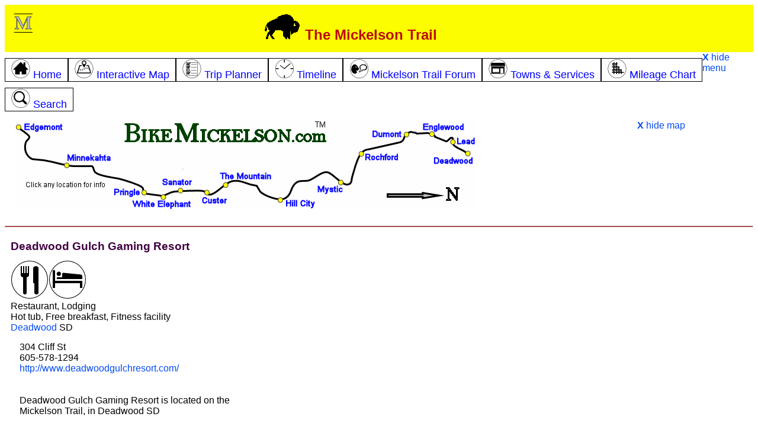

--- FILE ---
content_type: text/html; charset=utf-8
request_url: https://bikemickelson.com/deadwood-gulch-resort.aspx
body_size: 17243
content:


<!DOCTYPE html>

<html>
    <!-- Google tag (gtag.js) -->
<script async src="https://www.googletagmanager.com/gtag/js?id=G-017PWZGN3G"></script>
<script>
    window.dataLayer = window.dataLayer || [];
    function gtag() { dataLayer.push(arguments); }
    gtag('js', new Date());

    gtag('config', 'G-017PWZGN3G');
</script>

    <script type="text/javascript" src="https://ajax.googleapis.com/ajax/libs/jquery/1.4.2/jquery.min.js"></script>
    <script type="text/javascript" src="js/common.js"></script>

    <script type="text/javascript">
        function initLoad() {
            var x = getCookie('menuVisible');
            if (x == 'false') {
                showMenu(); // toggle to hidden
            }
            x = getCookie('mapVisible');
            if (x == 'false') {
                showMap(); // toggle to hidden
            }
            return;
        }
        function showMap() {
            if (document.getElementById('topmap').style.display == 'none') {
                document.getElementById('topmap').style.display = '';
                document.getElementById('showMapLink').style.display = 'none';
                setCookie('mapVisible', 'true', 60);
            } else {
                document.getElementById('topmap').style.display = 'none';
                document.getElementById('showMapLink').style.display = '';
                setCookie('mapVisible', 'false', 60);
            }
            return;
        }
    </script>

    <title>Deadwood Gulch Gaming Resort, Deadwood SD on the Mickelson Trail</title>
    <meta name="description" content="Deadwood Gulch Gaming Resort, located in Deadwood SD, offers Restaurant and  Lodging services to Mickelson Trail travelers.">
    <meta name="keywords" content="Deadwood Gulch Gaming Resort,Mickelson Trail,Restaurant, Lodging,Deadwood,South Dakota">
    <meta name="viewport" content="width=device-width, initial-scale=1.0">
    <link rel="canonical" href="https://bikemickelson.com/deadwood-gulch-resort.aspx" />
    
	<link rel="stylesheet" href="css/Styles.css" type="text/css">
	<link rel="stylesheet" href="css/markers.css" type="text/css" />
	
	<link rel="icon" href="favicon.ico" type="image/x-icon" />
	<link rel="shortcut icon" href="favicon.ico" type="image/x-icon" />
    
    
    
    <script type="application/ld+json">[{"@context":"http://schema.org","@type":"Restaurant","name":"Deadwood Gulch Gaming Resort","telephone":"605-578-1294","address": {"@type":"PostalAddress",  "streetAddress":"304 Cliff St",  "addressLocality":"Deadwood",  "addressRegion":"South Dakota",  "postalCode":"57732" },"geo": {"@type":"GeoCoordinates",  "latitude":"44.364630",  "longitude":"-103.736223" },"URL":"http://www.deadwoodgulchresort.com/"}]</script>

    
    <style>
        #map {
            height: 500px;
            width: 100%;
        }
    </style>


</head>
<body  >
    <form name="aspnetForm" method="post" action="/site.aspx?sid=89" id="aspnetForm">
<div>
<input type="hidden" name="__EVENTTARGET" id="__EVENTTARGET" value="" />
<input type="hidden" name="__EVENTARGUMENT" id="__EVENTARGUMENT" value="" />
<input type="hidden" name="__LASTFOCUS" id="__LASTFOCUS" value="" />
<input type="hidden" name="__VIEWSTATE" id="__VIEWSTATE" value="/[base64]/D1nM7oqTZ9lbi89jOErPEgYeuvhT2" />
</div>

<script type="text/javascript">
//<![CDATA[
var theForm = document.forms['aspnetForm'];
if (!theForm) {
    theForm = document.aspnetForm;
}
function __doPostBack(eventTarget, eventArgument) {
    if (!theForm.onsubmit || (theForm.onsubmit() != false)) {
        theForm.__EVENTTARGET.value = eventTarget;
        theForm.__EVENTARGUMENT.value = eventArgument;
        theForm.submit();
    }
}
//]]>
</script>


<div>

	<input type="hidden" name="__VIEWSTATEGENERATOR" id="__VIEWSTATEGENERATOR" value="8B6CFE89" />
	<input type="hidden" name="__EVENTVALIDATION" id="__EVENTVALIDATION" value="/wEdAFLlwt055p/Ay3SfRF5pOWRFkWygq3TyIPTNkOzOE/Z55A9549j6fZZkn6FaGN/[base64]/QKJZubTIZ9lizTLtePzYZ6w4A+qo3OUfvwNQ4yKH0I15b43oc4P35b8lUwAXmxhflDM7cvt0QyVKUvfIec7+YEL6MDcMxyHGJ+/pHLsvQFCB5i0ipgkWN4ZTNy+S2aiVH7eBgMipZelY6r89cvglJ0U2fK/ybSSwucMxzJlFqZ136YhaCbh2BIRS6cJ0yfKVfRHI4ANCqx48OdfCNucPQBkJ+SKbMteLt6P55Ugg0EC4fDN2nU5yGlscL8uKds746Tco+WhVN0DR8s0yel46kHAfZ8Iwzq40qHeqPy+QI2ztaVlEkKhFm32UI2d/SX0YhBDpiFcashWbvF6il+QJSBrMgWcvK+ndrPO2/77dKIcC0ewmr2ucbuQVNujma9SqjLl5on+c41xsUuW721kjfAJ50uiJG2DB3orenI1VahLlejJOwzi4O0R7lqNuGKlVfUvEMSPZ3weJ2gdrl80X8bgqdiI+vS5ryXwRVW5uBSPCkaF/2EprND0zr1zkdEJXRgkPfzj2md7q+EA9UHpb/K1iJMp40TC2IsuIj7BXJAn4xvjmNN/298tPXfCQ1Bx0dsR5/1zZ/9kKxqvz6IMBS6KZRalc38e6lV2U0aJrghEW6TZlV19pQiZ84g8BeMf5ueeCHnTcK6ckPvPh0CDqqU3vBkGtJefVjji3ImhtWVnPecFpilwFBdKQPLoYsqA0Wh8NMzhUDtxCRxmYAo095eevMZmHBzpDZSPItMBQIXIVnX04To/l0op8CBZEslnwdstX9fws8N3/[base64]/RiYh0MP86m22QcKvg6joNvv6TunU/sfzkRTaA/emXO2SldTudUTatjGPHxPK4FyUy0B+5m7ZMCKMtj526ds8xyYl/GKKpQs54Mi68DT057RrgImINve3ZjUmcx3Mta7xCxSpXmtittqifkMX+pFlag5GCu3eGcwrpgm0mer3ifdGUza006NdilYVgJxgwAED/H+wLDB/P6vZdrWy82RR9J0WclpKdDp8nTNsaYYAeaBrvbXRD4bkZbspKhytjkYjsUrdK8pDdeRkLKv7KiuLDSXxKqEbwmvOnOtGCsTP295z28ETgudYfveZvENJMpj/g5f19c6eYlXV4sR3dRKa6VEJpASUWD82GogZxI8iAhdq2QKENMb0GRk2wWlSn0qE/P048AwsSjATJIaIp4uVsqS918y6LN3WIhGdfh5boGJgxHSelPwcYel4jy1tzKW+6qc6lfQiDK5tP5hXp8TBiI=" />
</div>
    <div class="row topheader">
        <div class="col-4 large-desktop-only"><a href="default.aspx"><img src="i/mickelson32.png" alt="Mickelson Trail Home" /></a></div>
        <div class="col-5"><img src="i/bison-44.png" />
            The Mickelson Trail</div>
        <div class="col-3 alignright" style="display:none" id="showMenuLink"><a href="javascript:void showMenu()">menu <img src="i/menu.png" alt="menu" /></a></div>
    </div>
    <div class="row" id="menu">
            <a href="default.aspx"><span class="topmenu col-unset col-s-12" id="menuHome"><img src="ic/home-32.png" /> Home
            </span></a><a href="mickelson-trail-map.aspx"><span class="topmenu col-unset col-s-12" id="menuMap"><img src="ic/map-32.png" /> Interactive Map
            </span></a><a href="planner.aspx"><span class="topmenu col-unset col-s-12" id="menuPlanner"><img src="ic/planner-32.png" /> Trip Planner
            </span></a><a href="timeline.aspx"><span class="topmenu col-unset col-s-12" id="menuTimeline"><img src="ic/clock-32.png" /> Timeline
            </span></a><a href="forum.aspx"><span class="topmenu col-unset col-s-12" id="menuForum"><img src="ic/talk-32.png" /> Mickelson Trail Forum
            </span></a><a href="towns.aspx"><span class="topmenu col-unset col-s-12" id="menuTowns"><img src="ic/services-32.png" /> Towns &amp; Services
            </span></a><a href="mileage-chart.aspx"><span class="topmenu col-unset col-s-12" id="menuMileage"><img src="ic/mile-grid-32.png" /> Mileage Chart
            </span></a><a href="search.aspx"><span class="topmenu col-unset col-s-12" id="menuSearch"><img src="ic/search-32.png" /> Search</span></a>
        <a href="javascript:void showMenu()"><b>X</b> hide menu</a>


    </div>
    <div class="row" id="topmap">
        <div style="display:" class="col-10 large-desktop-only">
        <map name="mapMT">
            <area alt="Mickelson Trail Home" href="default.aspx" shape="rect" coords="181, 0, 543, 53" />
            <area alt="Edgemont" href="edgemont-sd.aspx" shape="rect" coords="0, 0, 88, 26" />
            <area alt="Minnekahta" href="minnekahta-hot-springs.aspx" shape="rect" coords="81, 48, 175, 85" />
            <area alt="Pringle" href="pringle.aspx" shape="rect" coords="158, 106, 227, 131" />
            <area alt="White Elephant" href="white-elephant.aspx" shape="poly" coords="255, 122, 194, 137, 193, 150, 306, 150, 306, 131" />
            <area alt="Sanator" href="sanator.aspx" shape="rect" coords="250, 95, 304, 125" />
            <area alt="Custer" href="custer.aspx" shape="rect" coords="314, 116, 370, 148" />
            <area alt="The Mountain" href="the-mountain.aspx" shape="rect" coords="341, 83, 442, 115" />
            <area alt="Hill City" href="hill-city.aspx" shape="rect" coords="440, 126, 512, 150" />
            <area alt="Mystic" href="mystic.aspx" shape="rect" coords="507, 95, 579, 125" />
            <area alt="Rochford" href="rochford-sd.aspx" shape="rect" coords="578, 47, 659, 76" />
            <area alt="Dumont" href="dumont-trailhead.aspx" shape="rect" coords="596, 12, 678, 36" />            
            <area alt="Englewood" href="englewood.aspx" shape="poly" coords="770, 20, 772, 0, 688, 0, 690, 39, 725, 22" />
            <area alt="Lead" href="lead.aspx" shape="rect" coords="730, 27, 778, 46" />
            <area alt="Deadwood" href="deadwood-sd.aspx" shape="rect" coords="701, 47, 778, 82" />
        </map>
            <img src="i/mickelson-header.gif" usemap="#mapMT" alt="Mickelson Trail" width="779" height="151" >
        </div>
        <div class="col-2 large-desktop-only" style="text-align:left">
            <a href="javascript:void showMap()"><b>X</b> hide map</a>
        </div>

        <div style="display:" class="col-10 med-desktop-only">
            <img src="i/mickelson-header-noclick.gif" alt="Mickelson Trail Map" class="photo-adjust" />
        </div>        
        <div class="col-2 med-desktop-only">
            <a href="javascript:void showMap()"><b>X</b> hide map</a>
        </div>
    </div>
        <div class="row alignright" style="display:none" id="showMapLink"><a href="javascript:void showMap()">+ show basic map</a></div>
        
    <hr class="topHR" />


    
<div class="panelContainer">

<div class="leftPanel " ></div>
    
<div class="centerPanel">
    <div class="row">
        <h1 class="headingText"><span id="ctl00_ContentPlaceHolder1_lblSiteName">Deadwood Gulch Gaming Resort</span></h1>
        <span id="ctl00_ContentPlaceHolder1_lblSiteTypeIcons"><img src="ic/restaurant.png"><img src="ic/lodging.png"></span>
    </div>
    
    <div class="row">
        <span id="ctl00_ContentPlaceHolder1_lblSiteTypeNames" class="contentText">Restaurant, Lodging</span>
    </div>

    <div class="row">
        <span id="ctl00_ContentPlaceHolder1_lblAmenityList" class="contentText">Hot tub, Free breakfast, Fitness facility</span>
    </div>

    <div class="row">
        <span id="ctl00_ContentPlaceHolder1_lblDescription"></span>
    </div>
    <div class="row">
        <span id="ctl00_ContentPlaceHolder1_lblCity" class="contentText"><a href="deadwood-sd.aspx">Deadwood</a></span> SD
    </div>
    <div class="row">
        <span id="ctl00_ContentPlaceHolder1_lblMileMarker"></span>
    </div>
    <div class="row">
        <div class="col-4 col-s-12">
            <div class="row"><span id="ctl00_ContentPlaceHolder1_lblAddress">304 Cliff St</span></div>
            <div class="row"><span id="ctl00_ContentPlaceHolder1_lblCityState"></span></div>
            <div class="row"><span id="ctl00_ContentPlaceHolder1_lblPhone">605-578-1294</span></div>
            <div class="row"><span id="ctl00_ContentPlaceHolder1_lblURL"><a target="_blank" href="http://www.deadwoodgulchresort.com/">http://www.deadwoodgulchresort.com/</a><br /><br /></span>    </div>
            <div class="row"><span id="ctl00_ContentPlaceHolder1_lblLocation"><br />Deadwood Gulch Gaming Resort is located on the Mickelson Trail, in Deadwood SD<br /><br /></span></div>
            <div class="row"><span id="ctl00_ContentPlaceHolder1_lblHours"></span></div>
            <div class="row"><span id="ctl00_ContentPlaceHolder1_lblComment"></span></div>            
        </div>
        <div class="col-8 col-s-12">
            <span id="ctl00_ContentPlaceHolder1_lblImage"></span>
        </div>
    </div>
    <span id="ctl00_ContentPlaceHolder1_lblImagePano"></span>
    
    
    <div class="row">
        <div id="ctl00_ContentPlaceHolder1_pnlGoogleDirections">
	
            <img src="i/route.png" />
            <span id="ctl00_ContentPlaceHolder1_lblShowDirections" class="contentText">Show directions from Deadwood Gulch Gaming Resort to </span>
            <select name="ctl00$ContentPlaceHolder1$ddlOtherSites" onchange="javascript:setTimeout(&#39;__doPostBack(\&#39;ctl00$ContentPlaceHolder1$ddlOtherSites\&#39;,\&#39;\&#39;)&#39;, 0)" id="ctl00_ContentPlaceHolder1_ddlOtherSites">
		<option selected="selected" value="-1">[pick a place]</option>
		<option value="240">1899 Inn</option>
		<option value="98">Adams House Museum</option>
		<option value="278">Bubba’s Pampered Pedalers</option>
		<option value="218">Buffalo Bodega Complex</option>
		<option value="273">Buffalo Restaurant &amp; Saloon</option>
		<option value="199">Cadillac Jack&#39;s Gaming Resort</option>
		<option value="94">Cedar Wood Inn</option>
		<option value="167">Celebrity Hotel</option>
		<option value="91">Comfort Inn &amp; Suites</option>
		<option value="261">Crossroads Bike Tours</option>
		<option value="105">Dairy Queen Deadwood</option>
		<option value="131">Deadwood Chamber of Commerce &amp; Visitors Bureau</option>
		<option value="274">Deadwood Eatery</option>
		<option value="93">Deadwood Miners Hotel &amp; Restaurant</option>
		<option value="146">Deadwood Outdoor Rentals</option>
		<option value="160">Deadwood Pizza Factory</option>
		<option value="161">Deadwood Public Library</option>
		<option value="117">Deadwood Trailhead</option>
		<option value="100">Deadwood Visitor Center</option>
		<option value="219">Diamond Lil&#39;s</option>
		<option value="164">DoubleTree by Hilton Deadwood at Cadillac Jack&#39;s</option>
		<option value="227">Family Dollar</option>
		<option value="250">First Deadwood Cottages</option>
		<option value="249">First Gold Gaming Resort</option>
		<option value="102">First Interstate Bank Deadwood</option>
		<option value="239">Four Points by Sheraton Deadwood</option>
		<option value="201">Franklin Hotel</option>
		<option value="158">Gem Steakhouse &amp; Saloon</option>
		<option value="198">Gold Country Inn</option>
		<option value="106">Gold Dust Casino &amp; Hotel</option>
		<option value="145">Gold Rush E-Bikes</option>
		<option value="197">Hampton Inn Deadwood at Tin Lizzie Gaming Resort</option>
		<option value="168">Hickok&#39;s Hotel &amp; Gaming</option>
		<option value="163">Historic Bullock Hotel</option>
		<option value="262">Historic Iron Horse Inn Deadwood</option>
		<option value="101">Holiday Inn Deadwood Mountain Grand</option>
		<option value="109">Holiday Inn Express &amp; Suites Deadwood</option>
		<option value="157">Jacobs Brewhouse &amp; Grocer</option>
		<option value="196">Jakes Fine Dining</option>
		<option value="103">Lee St. Station Cafe</option>
		<option value="195">Legends steakhouse</option>
		<option value="153">Lou Lou&#39;s Bombdiggities Pasties &amp; Coffee Shop</option>
		<option value="110">Main Street Deli &amp; Coffees</option>
		<option value="111">Main Street Espresso Big Dipper</option>
		<option value="142">Martin &amp; Mason Hotel</option>
		<option value="107">Mavericks Steaks &amp; Cocktails</option>
		<option value="200">Mineral Palace Hotel &amp; Gaming</option>
		<option value="97">Monument Health Lead - Deadwood Hospital</option>
		<option value="112">Oyster Bay</option>
		<option value="230">Pump House at Mind Blown Studio</option>
		<option value="220">Saloon No. 10</option>
		<option value="113">Silverado Franklin Historic Hotel</option>
		<option value="165">SpringHill Suites by Marriott Deadwood</option>
		<option value="159">Stan &amp; Ollie&#39;s Pub</option>
		<option value="270">Stockade</option>
		<option value="92">Super 8 Deadwood</option>
		<option value="95">Taco John&#39;s</option>
		<option value="259">The Backyard Cottage</option>
		<option value="232">The Independent Tourist</option>
		<option value="244">The Midnight Star</option>
		<option value="88">The Red Lodge</option>
		<option value="87">Thunder Cove Inn</option>
		<option value="202">Travelodge Inn &amp; Suites by Wyndham Deadwood</option>
		<option value="166">Tru by Hilton Deadwood</option>
		<option value="90">Whistler Gulch Campground</option>
		<option value="96">White Drug Deadwood</option>

	</select>
            traveling 
            <select id="mode">
              <option value="BICYCLING">by bike</option>
              <option value="DRIVING">by car</option>
              <option value="WALKING">on foot</option>
            </select>
        
</div>
    </div>

    <div class="row">
        <span id="ctl00_ContentPlaceHolder1_lblMapInfo"><div class="row inabox">  <div class="col-4 col-s-12"><img src="i/pin-red-a.png" /> Deadwood Gulch Gaming Resort</div>  <div class="col-4 col-s-12"><img src="https://www.google.com/mapfiles/arrow.png"> Your Current Location (if allowed by browser)</div>  <div class="col-4 col-s-12"><img src="i/line-purple.JPG" /> Mickelson Trail  </div></div></span>
        <br />
        <div id="ctl00_ContentPlaceHolder1_pnlSettingRoute">
	
            <b>Map Route:</b> <input id="ctl00_ContentPlaceHolder1_RouteChoice_route1" type="radio" name="ctl00$ContentPlaceHolder1$RouteChoice$route" value="route1" checked="checked" /><label for="ctl00_ContentPlaceHolder1_RouteChoice_route1">Mickelson Trail main route</label>
<span id="ctl00_ContentPlaceHolder1_RouteChoice_separator1">&nbsp;&nbsp;</span>
<input id="ctl00_ContentPlaceHolder1_RouteChoice_route2" type="radio" name="ctl00$ContentPlaceHolder1$RouteChoice$route" value="route2" onclick="javascript:setTimeout(&#39;__doPostBack(\&#39;ctl00$ContentPlaceHolder1$RouteChoice$route2\&#39;,\&#39;\&#39;)&#39;, 0)" /><label for="ctl00_ContentPlaceHolder1_RouteChoice_route2">Mickelson with Sugarloaf fantail route</label>
<span id="ctl00_ContentPlaceHolder1_RouteChoice_separator2">&nbsp;&nbsp;</span>
 
<br />
<span class="smallerfont">
    <i>Just south of Lead, 11 miles from the trail's northern end, the trail splits into two routes for a few miles. 
    The western option "fantail loop" includes the Sugarloaf trailhead, and is about two miles longer than the eastern option.  
    These two routes converge back into the single trail about two miles north of Englewood. 
        Map mile markers and distances are based on which route is selected above.
    </i>
</span>
<input type="hidden" name="ctl00$ContentPlaceHolder1$RouteChoice$hidRouteCount" id="ctl00_ContentPlaceHolder1_RouteChoice_hidRouteCount" value="2" />
<input type="hidden" name="ctl00$ContentPlaceHolder1$RouteChoice$hidOrientation" id="ctl00_ContentPlaceHolder1_RouteChoice_hidOrientation" value="horizontal" />

        
</div>
    </div>

    <div id="ctl00_ContentPlaceHolder1_pnlMap">
	
        <div id="map"></div>
    
</div>

    
    <div class="row">
        <span id="ctl00_ContentPlaceHolder1_ObjectForum_lblForum"><h2 class="midheader">Forum Discussions about Deadwood Gulch Gaming Resort</h2></div><div class="inabox"><a href="talk.aspx?otid=3&oid=89"><div class="row"><img src="ic/talk-32.png" /> Click here to add your forum comment or question about Deadwood Gulch Gaming Resort</div></a></div></span>



    </div>
    
    <div class="row">
        <span id="ctl00_ContentPlaceHolder1_Links_lblResults"></span>
    </div>
    
</div><!-- center panel-->
        
<div class="rightPanel " ></div>
    
</div> <!-- flex container -->

<input type="hidden" name="ctl00$ContentPlaceHolder1$hidSiteID" id="ctl00_ContentPlaceHolder1_hidSiteID" value="89" />
<input type="hidden" name="ctl00$ContentPlaceHolder1$hidSiteLat" id="ctl00_ContentPlaceHolder1_hidSiteLat" value="44.364630" />
<input type="hidden" name="ctl00$ContentPlaceHolder1$hidSiteLong" id="ctl00_ContentPlaceHolder1_hidSiteLong" value="-103.736223" />
<input type="hidden" name="ctl00$ContentPlaceHolder1$hidCityID" id="ctl00_ContentPlaceHolder1_hidCityID" value="2" />
<input type="hidden" name="ctl00$ContentPlaceHolder1$hidCityName" id="ctl00_ContentPlaceHolder1_hidCityName" value="Deadwood" />
<input type="hidden" name="ctl00$ContentPlaceHolder1$hidDestinationLat" id="ctl00_ContentPlaceHolder1_hidDestinationLat" />
<input type="hidden" name="ctl00$ContentPlaceHolder1$hidDestinationLong" id="ctl00_ContentPlaceHolder1_hidDestinationLong" />
<input type="hidden" name="ctl00$ContentPlaceHolder1$hidSiteName" id="ctl00_ContentPlaceHolder1_hidSiteName" value="Deadwood Gulch Gaming Resort" />
<input type="hidden" name="ctl00$ContentPlaceHolder1$hidSiteNameClean" id="ctl00_ContentPlaceHolder1_hidSiteNameClean" value="Deadwood Gulch Gaming Resort" />
    
    



    <div class="footer">
    <span id="ctl00_lblTextAd"></span>
        <div class="row">&nbsp;</div>
        <b>FEEDBACK!</b> - Please <a href="contact.aspx">let us know</a> if you have suggestions, corrections, complaints, or ideas.  Your input is valued and appreciated - thanks in advance!
        <hr />
        <div class="row">            
            <span class="col-unset col-s-12 mobile-only"><b>More info:</b></span>
            <span class="col-unset col-s-12"><a href="default.aspx" class="whitelink">Mickelson Trail Home</a></span>
            <span class="col-unset col-s-12"><a href="mickelson-trail-map.aspx">Mickelson Trail Map</a></span>
            <span class="col-unset col-s-12"><a href="planner.aspx">Trip Planner</a></span>
            <span class="col-unset col-s-12"><a href="timeline.aspx">Travel Timeline</a></span>
            <span class="col-unset col-s-12"><a href="forum.aspx">Forum</a></span>
            <span class="col-unset col-s-12"><a href="towns.aspx">Towns & Services</a></span>
            <span class="col-unset col-s-12"><a href="mileage-chart.aspx">Mileage Chart</a></span>
            <span class="col-unset col-s-12"><a href="search.aspx">Search</a></span>
            <span class="col-unset col-s-12"><a href="advertise.aspx">Advertise</a></span>
            <span class="col-unset col-s-12"><a href="contact.aspx">Contact Us</a></span>
        </div>
        <div class="row"> &nbsp; </div>
        <div class="row">
	        By using this website, you agree to the <a href="terms.aspx">Terms and Conditions</a>.
            
            <span id="cookieLink"><br /><a href="javascript:void showCookieInfo()">how this website uses cookies</a></span>
            <div id="cookieInfo" class="row" style="display:none">
                <hr />
                <div class="col-3">&nbsp;</div>
                <div class="col-6">
                    <b>How BikeMickelson.com uses cookies</b><br />
                    BikeMickelson uses cookies to remember your settings, to improve and customize your website experience.
                    <br /><br />
                    For example, if you are on the Deadwood page and then browse to the Mileage Chart, the distances from Deadwood will be pre-highlighted for you.
                    If you come back to the website a few days later, the Mileage Chart page will remember that Deadwood was your selected city.  As another example, you can return to the Trip Planner tool after a few days, 
                    and the website will remember your preferences for starting city, ending city, types of services, etc.
                    <br /><br />
                    Cookies are stored on your computer. BikeMickelson does not collect this information, and does not use it in any way other than to customize your website experience.
                    <br /><br />
                    You can disable cookies, and the website will work fine without them.  
                    However, without cookies you will have to keep choosing your settings (such as starting town) on various web pages.
                    <br /><br />
                    <a href="terms.aspx">BikeMickelson.com full Terms and Conditions</a>.
                </div>
                <div class="col-3">&nbsp;</div>
            </div>

	        <br>This information may not be copied or reproduced in any way.<br />
	        &copy; Copyright 2025  BikeMickelson.  All rights reserved.<br /> 
	        BikeMickelson.com and BikeMickelson are registered trademarks.&nbsp;&nbsp;&nbsp;
        </div>
        
        
    </div>
    <script type="text/javascript">async function initMap() {  var ctr={lat:44.364630, lng:-103.736223 };const { Map } = await google.maps.importLibrary('maps');const { AdvancedMarkerElement } = await google.maps.importLibrary("marker");  var map=new google.maps.Map(document.getElementById('map'),    {  zoom: 15,      center: ctr,      zoomControl: true,      scaleControl: true,      mapId: 'DEMO_MAP_ID'   });var noPoi = [{ featureType: "poi",  stylers: [           { visibility: "off" }           ]   } ];map.setOptions({ styles: noPoi}); const mm0 = document.createElement("div");mm0.className = "mile-down";mm0.textContent = "100";const marker0 = new AdvancedMarkerElement({    map, position: { lat: 43.331759, lng: -103.738424 },    content: mm0});const mm1 = document.createElement("div");mm1.className = "mile-down";mm1.textContent = "90";const marker1 = new AdvancedMarkerElement({    map, position: { lat: 43.451729, lng: -103.685976 },    content: mm1});const mm2 = document.createElement("div");mm2.className = "mile-down";mm2.textContent = "80";const marker2 = new AdvancedMarkerElement({    map, position: { lat: 43.565927, lng: -103.644262 },    content: mm2});const mm3 = document.createElement("div");mm3.className = "mile-down";mm3.textContent = "70";const marker3 = new AdvancedMarkerElement({    map, position: { lat: 43.673506, lng: -103.603732 },    content: mm3});const mm4 = document.createElement("div");mm4.className = "mile-down";mm4.textContent = "60";const marker4 = new AdvancedMarkerElement({    map, position: { lat: 43.791388, lng: -103.622311 },    content: mm4});const mm5 = document.createElement("div");mm5.className = "mile-down";mm5.textContent = "50";const marker5 = new AdvancedMarkerElement({    map, position: { lat: 43.889292, lng: -103.590291 },    content: mm5});const mm6 = document.createElement("div");mm6.className = "mile-down";mm6.textContent = "40";const marker6 = new AdvancedMarkerElement({    map, position: { lat: 43.989357, lng: -103.640039 },    content: mm6});const mm7 = document.createElement("div");mm7.className = "mile-down";mm7.textContent = "30";const marker7 = new AdvancedMarkerElement({    map, position: { lat: 44.095199, lng: -103.629893 },    content: mm7});const mm8 = document.createElement("div");mm8.className = "mile-down";mm8.textContent = "20";const marker8 = new AdvancedMarkerElement({    map, position: { lat: 44.159967, lng: -103.751046 },    content: mm8});const mm9 = document.createElement("div");mm9.className = "mile-down";mm9.textContent = "10";const marker9 = new AdvancedMarkerElement({    map, position: { lat: 44.281063, lng: -103.796746 },    content: mm9});const mm10 = document.createElement("div");mm10.className = "mile-down";mm10.textContent = "5";const marker10 = new AdvancedMarkerElement({    map, position: { lat: 44.331679, lng: -103.769003 },    content: mm10});const mm11 = document.createElement("div");mm11.className = "mile-down";mm11.textContent = "4";const marker11 = new AdvancedMarkerElement({    map, position: { lat: 44.339960, lng: -103.765420 },    content: mm11});const mm12 = document.createElement("div");mm12.className = "mile-down";mm12.textContent = "3";const marker12 = new AdvancedMarkerElement({    map, position: { lat: 44.344350, lng: -103.755325 },    content: mm12});const mm13 = document.createElement("div");mm13.className = "mile-down";mm13.textContent = "2";const marker13 = new AdvancedMarkerElement({    map, position: { lat: 44.351255, lng: -103.743244 },    content: mm13});const mm14 = document.createElement("div");mm14.className = "mile-down";mm14.textContent = "1";const marker14 = new AdvancedMarkerElement({    map, position: { lat: 44.363099, lng: -103.739060 },    content: mm14});const mm15 = document.createElement("div");mm15.className = "mile-origin";mm15.textContent = "0";const marker15 = new AdvancedMarkerElement({    map, position: { lat: 44.370263, lng: -103.728996 },    content: mm15});const loc = document.createElement("div");loc.className = "marker-red opacity1";loc.textContent = " A ";const markerloc = new AdvancedMarkerElement({   map, position: { lat: 44.364630, lng: -103.736223 },   content: loc,});var userpos = "";infoWindow = new google.maps.InfoWindow;if (navigator.geolocation){    navigator.geolocation.getCurrentPosition(function(position) {    var marker = new google.maps.Marker({      map: map,      position: {          lat: position.coords.latitude,          lng: position.coords.longitude          },      title: 'You are here',      icon: 'https://www.google.com/mapfiles/arrow.png'     });    });}var encoded_data1= 'sgjgGp~sxRkVaq@_KqP{i@ol@wt@uy@yA_DmdA_kAcC{IFaIzAaGvEkFlI{@bVpEbRkD|w@g`@lNiYDoF_@kOtDqNdAaH}B{JcS{O{DqOcVsYsGyG}@_F^eFjDqQjPoUbBcH{AiG}DcHiAuE?cSkAqJySen@}EkFgXhEyCw@gCwBcJ_NuGwCg|@iKoRe@aGFat@jQ{Fe@}BeCsTmTuIiEkMeCsIO{m@bFmXhB}Ia@k}@aO_FuDaK}WsFeIqFwBkeD_t@';var decode1=google.maps.geometry.encoding.decodePath(encoded_data1);var line1=new google.maps.Polyline({  path: decode1,  strokeColor: '#00008B',  strokeOpacity: 0.3,  strokeWeight: 4,  zIndex: 3 });line1.setMap(map);var encoded_data2= 'k{ahGfuzwR{m@_N}Mc@soBkA_Pf@yMdEwGjHqVfUoIjDu}@|AaSmEqH}HuP}^{BqJ]aHJuShAwFnBoBxFuEhAmEKkHk\\oc@aDgF_@oFj@cLe@yF{AgEiFeEgUcCkCd@sK~KoHtEwCC{Di@}CR}AtAyC~E}BxAcDJse@u]wFuBgeAaQyBsBsMkWyBiAcMw@{D{DoJwTaCyEeGiGuGaBqEt@ys@n\\qFlE_GtH{IxCcHcAue@cZwMwNoGOeEb@uCkBit@oz@kF_C_My@}DyC_NyR{BaBqZcJsBByBz@{HdGqCdAgA@aZoOqDo@yKTaGi@cEiCkJ{KmByEQwBD_CrDoUC}BWoCaAwBeB_BiCWwRvAcCo@oAs@_DiEwA{C}@cGUqEJoDLkBb@eDjPiaAb@yCJkDO{Bk@eCgAcCeBoBwJ{E';var decode2=google.maps.geometry.encoding.decodePath(encoded_data2);var line2=new google.maps.Polyline({  path: decode2,  strokeColor: '#00008B',  strokeOpacity: 0.3,  strokeWeight: 4,  zIndex: 3 });line2.setMap(map);var encoded_data3= 'wfdiGbahwR}U}JkAKwABgOrAs@Eu[vLkkAjc@wYnKqBZyABmFOsBm@{CuAeByAwCmEoA{CcAeD_B}Ha@oAsAgCgCgDeSgMUJ_F_CuJ{CgPeCgK{AsA^gGfIiSlPgEtFkYpe@wCxDwNrD{UiA_L`C_b@d@_UvMyEh@sNqEmHkBs]aAiKzB';var decode3=google.maps.geometry.encoding.decodePath(encoded_data3);var line3=new google.maps.Polyline({  path: decode3,  strokeColor: '#00008B',  strokeOpacity: 0.3,  strokeWeight: 4,  zIndex: 3 });line3.setMap(map);var encoded_data4= 'kguiGtljwRiCd@cDFy@nAcJhCgFhCqGzEaDhAcCL}COiHs@uDWeEHaDb@oe@dQcCnAeMvEgBj@aBJsBQaBk@iAu@mBiCwFaJ_AmBs@iDiAkISg@sBBKkCnA]J]}@mGm@wBcA_BqAg@_C?aB|@kEpD{B~@sBFgL_@cBRyEdD{A^e^_@eBNcErAgQvF{A`AcB`AoBrCeApCyA~AeCpAuBEaQeBaBKaBXsTjH_C^}C?gEw@c[eTmBq@aLo@uC_@eDgC}AoCw@mCu@qEq@gHyA_I_@aAgDySk@{BS]EW';var decode4=google.maps.geometry.encoding.decodePath(encoded_data4);var line4=new google.maps.Polyline({  path: decode4,  strokeColor: '#00008B',  strokeOpacity: 0.3,  strokeWeight: 4,  zIndex: 3 });line4.setMap(map);var encoded_data5= 'w_cjG|uhwR_Gw[uBiDuCiAkDz@kKpMuHzViKfLgMpP}FdPwTr]sGvM{EnGeDpKoHlHeJxReLrGqGfHeEMoFgFaDc@{I~EsGgBkG}TyCaGiNe@{HkD}EpBuAxGzAnF~CnBjFc@xD~EMnIv@zDhE`Kr@~EkA~F_IvEeA`Bc@jDlCtd@?tG}EhHu]eBiOiK}l@tMwHB';var decode5=google.maps.geometry.encoding.decodePath(encoded_data5);var line5=new google.maps.Polyline({  path: decode5,  strokeColor: '#00008B',  strokeOpacity: 0.3,  strokeWeight: 4,  zIndex: 3 });line5.setMap(map);var encoded_data6= 'ssmjGt`qwRyMCol@`H{CLyBcAqPcLwCGyP|AePaIyIOiCwB{D_KuL}JiNaE_LxBmIQmOcJ_KgAuDiA{F}EcDiEmMqX}DqCsDQuExBaAvB}GeBaPkJkHsImL}U{BsB}Ps@ch@sTwDaE}@cE_Eag@kEuNg@cFdA{DjImLn@sFo@yEkByDe`@iYyDsAoDh@sDpEoD|@uw@~DeWcLmNkBcEyCqMoMad@mLgFgBc]w\\aLsOoD_CqSwDmPkA{Ay@q@{BIyAsBu@wLsBeErA{B|BsBpEq@bE?xVS|QPpA';var decode6=google.maps.geometry.encoding.decodePath(encoded_data6);var line6=new google.maps.Polyline({  path: decode6,  strokeColor: '#00008B',  strokeOpacity: 0.3,  strokeWeight: 4,  zIndex: 3 });line6.setMap(map);var encoded_data7= 'e~dkGhyewR_A`DiArBaDxAuCW_QcKaDeA{XzEoJnCeAbBk@jDX~CbAnCzBjDfA|C`@fEoF~b@oAxHoAbC}AdAuAXsMxBoBp@kZbWcC`CaArBcB|FcDjHwGbM}ExSaF`Mo@jD[|ESlTPxEX`CrBzIx@f[{BbNp@|[_FnFoLgJc]dBwPbO_IqGoX`@iMnUqi@xJyZ|SsTiCwyA`^cS}E{D`Go@~MeEvI_IlE_DfYcXpCe[rWiK`Nch@pKwNzKcb@xCuRuId@iYsHia@c]_F}HmLoLmEkFeI??mN@kIkRqQ{GiUki@uHs@{IxF_FiJrO_d@eEoNcVxRgHmEc@eIrHuH?{KaDiCqTOwHmT}YsGoTd^qO~FzBxYwKx`@iKOqE}D{VtAmBvQ}@pGaNfJc@ny@uLnH|@d[_Ivu@Qha@eIxMoGd_@pFjm@y@tJ{JpR';var decode7=google.maps.geometry.encoding.decodePath(encoded_data7);var line7=new google.maps.Polyline({  path: decode7,  strokeColor: '#00008B',  strokeOpacity: 0.3,  strokeWeight: 4,  zIndex: 3 });line7.setMap(map);var encoded_data8= 'ccglGty{wRgChDyDhAaK}DsBFqBjC_Gp\\aE|j@pB~JDzDkNzn@GbCj@|C~Hz[hBhEdB`BJ`GaAdDaDnDcHdPuCnF{L`G{L`K_JbAyHm@yBd@yLhI_A|CO`DbAlFzGrFp@`EMdDy@hCmI|JgDv@oNg@gCyDk@eKoDeEmC]{PrPqEz@oI]aE|Cy@xDk@tJoC`N}C~FgEtDwGn@iFaBuHwGyCgA{J~@iKkA{GNy~@vU_YiCcEhAwa@lYs_AtIab@q@oJlTww@p]w|@v]yIr@_GwBii@|F}@|nAcOzRwDn\\sMzSuUhBeTaFy_AkEoTsHkNzDwDzR_I|L_Na@uZnF_GbHkNoFyH~H{O`@yLcOuPPwIse@gHqNmGkS\\iN}AwFwEcAyH|EoNwFsj@cG';var decode8=google.maps.geometry.encoding.decodePath(encoded_data8);var line8=new google.maps.Polyline({  path: decode8,  strokeColor: '#00008B',  strokeOpacity: 0.3,  strokeWeight: 4,  zIndex: 3 });line8.setMap(map);var encoded_data9= 'gujmGhmmxRiWqJ_BCyAJi@{@i@@c@_BiNoEeAw@aIiJq@cJUcA{CmG{@uFwBcAeB~@oCQmGsBeFeEgEq@oFnAwKs@cJgF}BQwAbCoAzJZhB|AnDTdCMdDyAnAsBa@';var decode9=google.maps.geometry.encoding.decodePath(encoded_data9);var line9=new google.maps.Polyline({  path: decode9,  strokeColor: '#00008B',  strokeOpacity: 0.3,  strokeWeight: 4,  zIndex: 3 });line9.setMap(map);var encoded_data10= '}gomG~|kxRa@_@mKkVeCsGqAoBcCeB}@wAm@uBiA{@qAO}CbBsB`Cw@n@kDMcC~AaAfDy@pHmD~J}AzAqBO_ByAaAmAuAUw@j@eBbGcAdBgDbCgAdB_A`FgA|ByBfCyCGgCeBo@}DoCoCwBRu@jB_@fBrAbJ`JhH~@pEvG`KxDrAzAO~BzApB~BvBv@}@lC{D_BkBAaPuFsEuE{GgJqCeBiFmAu@_AmJwY_@uBcBeYaB_PF{Df@iCrB_IV_EKaCiD_NWeDb@}DbE}Gh@iDrAmEtBwC';var decode10=google.maps.geometry.encoding.decodePath(encoded_data10);var line10=new google.maps.Polyline({  path: decode10,  strokeColor: '#00008B',  strokeOpacity: 0.3,  strokeWeight: 4,  zIndex: 3 });line10.setMap(map);var encoded_data11= '}gomG~|kxR`@sCq@mDmB{D]uG^sDqB_CiAoImCsByGwK[wFwBcE[qA{Ae@wBhBo@tC_BHu@xCeBvBuRxI_FT_CbB}DrFgFlBcChCsBxH{AjC_D`A}DeC_A{BiCkNd@sFQwI}HaP}AiPoHqT]mCr@aD';var decode11=google.maps.geometry.encoding.decodePath(encoded_data11);var line11=new google.maps.Polyline({  path: decode11,  strokeColor: '#00008B',  strokeOpacity: 0.3,  strokeWeight: 4,  zIndex: 3 });line11.setMap(map);var encoded_data12= 'eqsmGbbhxRvAgApDkAtAmAb@{BBuAU_Be@aAw@i@oAUaA@cCd@kJfEy@TwAGcAu@i@kAa@kBFuBIuBUoAiAiBeAW{@@iAz@_CtC{@j@y@FaAKq@_@{@}AWwA?kB??ZcEDiDMoC_AqEk@wAsCmDeAaAcADAeAe@u@WsBJwGG_CWiB}DiPyBaDiBoAiBe@gCOaCh@mGhCyC`@uEYsImBy@Dy@b@sDfDeA^mAIo@Ug@o@sF}NWeACy@@u@T{BDkDa@uBc@y@oAy@mAFy@`@gDtCyE|Gs@f@y@JcAU{@a@wC_Eg@yA{@iIO}LOiDk@wC]_Ai@w@';var decode12=google.maps.geometry.encoding.decodePath(encoded_data12);var line12=new google.maps.Polyline({  path: decode12,  strokeColor: '#00008B',  strokeOpacity: 0.3,  strokeWeight: 4,  zIndex: 3 });line12.setMap(map);}</script><script async defer src="https://maps.googleapis.com/maps/api/js?key=AIzaSyDkC1eRe2j5xg7nB4aMr2oETQUCXKwPwC0&callback=initMap&libraries=geometry" type="text/javascript" ></script> 
    

<script type="text/javascript">
//<![CDATA[
initLoad();//]]>
</script>
</form>
</body>
</html>
